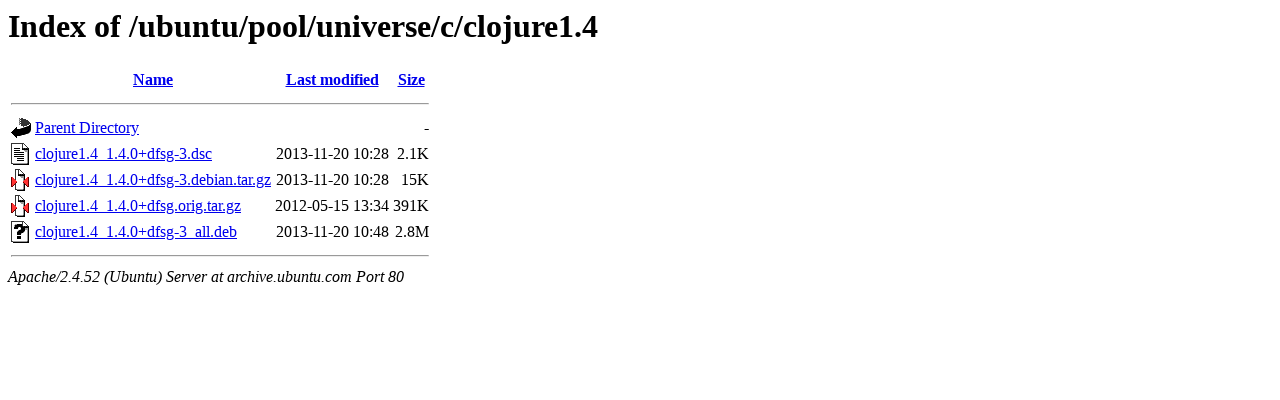

--- FILE ---
content_type: text/html;charset=UTF-8
request_url: http://archive.ubuntu.com/ubuntu/pool/universe/c/clojure1.4/?C=S;O=A
body_size: 566
content:
<!DOCTYPE HTML PUBLIC "-//W3C//DTD HTML 3.2 Final//EN">
<html>
 <head>
  <title>Index of /ubuntu/pool/universe/c/clojure1.4</title>
 </head>
 <body>
<h1>Index of /ubuntu/pool/universe/c/clojure1.4</h1>
  <table>
   <tr><th valign="top"><img src="/icons/blank.gif" alt="[ICO]"></th><th><a href="?C=N;O=A">Name</a></th><th><a href="?C=M;O=A">Last modified</a></th><th><a href="?C=S;O=D">Size</a></th></tr>
   <tr><th colspan="4"><hr></th></tr>
<tr><td valign="top"><img src="/icons/back.gif" alt="[PARENTDIR]"></td><td><a href="/ubuntu/pool/universe/c/">Parent Directory</a></td><td>&nbsp;</td><td align="right">  - </td></tr>
<tr><td valign="top"><img src="/icons/text.gif" alt="[TXT]"></td><td><a href="clojure1.4_1.4.0+dfsg-3.dsc">clojure1.4_1.4.0+dfsg-3.dsc</a></td><td align="right">2013-11-20 10:28  </td><td align="right">2.1K</td></tr>
<tr><td valign="top"><img src="/icons/compressed.gif" alt="[   ]"></td><td><a href="clojure1.4_1.4.0+dfsg-3.debian.tar.gz">clojure1.4_1.4.0+dfsg-3.debian.tar.gz</a></td><td align="right">2013-11-20 10:28  </td><td align="right"> 15K</td></tr>
<tr><td valign="top"><img src="/icons/compressed.gif" alt="[   ]"></td><td><a href="clojure1.4_1.4.0+dfsg.orig.tar.gz">clojure1.4_1.4.0+dfsg.orig.tar.gz</a></td><td align="right">2012-05-15 13:34  </td><td align="right">391K</td></tr>
<tr><td valign="top"><img src="/icons/unknown.gif" alt="[   ]"></td><td><a href="clojure1.4_1.4.0+dfsg-3_all.deb">clojure1.4_1.4.0+dfsg-3_all.deb</a></td><td align="right">2013-11-20 10:48  </td><td align="right">2.8M</td></tr>
   <tr><th colspan="4"><hr></th></tr>
</table>
<address>Apache/2.4.52 (Ubuntu) Server at archive.ubuntu.com Port 80</address>
</body></html>
